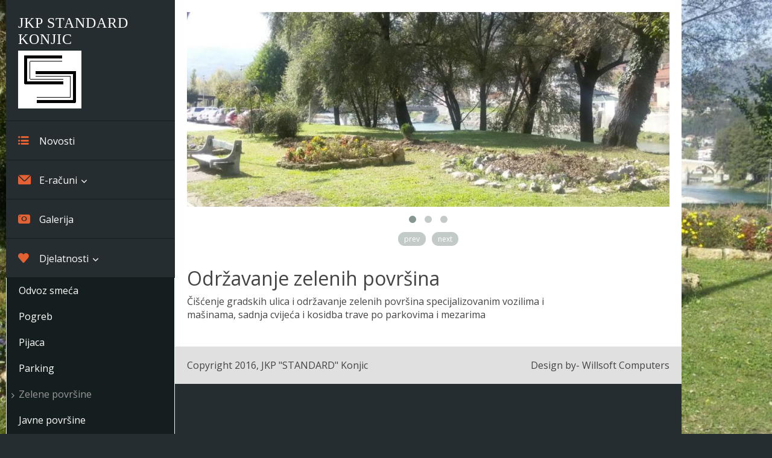

--- FILE ---
content_type: text/html
request_url: http://www.standardkonjic.com/zelene.html
body_size: 2107
content:
<!DOCTYPE html>
<html lang="bs">
   <head>
      <meta charset="UTF-8">
      <meta name="viewport" content="width=device-width, initial-scale=1.0" />
      <title>Javno komunalno preduzece STANDARD Konjic</title>
      <link rel="stylesheet" href="css/components.css">
      <link rel="stylesheet" href="css/responsee.css">
      <link rel="stylesheet" href="owl-carousel/owl.carousel.css">
      <link rel="stylesheet" href="owl-carousel/owl.theme.css">
      <!-- CUSTOM STYLE -->
      <link rel="stylesheet" href="css/template-style.css">
      <link href="https://fonts.googleapis.com/css?family=Open+Sans:400,300,600,700,800&subset=latin,latin-ext" rel='stylesheet' type='text/css'>
      <script type="text/javascript" src="js/jquery-1.8.3.min.js"></script>
      <script type="text/javascript" src="js/jquery-ui.min.js"></script>    
      <script type="text/javascript" src="js/modernizr.js"></script>
      <script type="text/javascript" src="js/responsee.js"></script>
      <!--[if lt IE 9]>
	      <script src="http://html5shiv.googlecode.com/svn/trunk/html5.js"></script>
        <script src="http://css3-mediaqueries-js.googlecode.com/svn/trunk/css3-mediaqueries.js"></script>
      <![endif]-->
   </head>
   <body class="size-1140 align-content-left">
      <div class="line">
         <div id="content-wrapper">
            <!-- LEFT COLUMN -->
            <div class="s-12 m-4 l-3">
               <div class="logo-box">
			   
                  <h1>JKP STANDARD Konjic</h1>
				  <img src="img/logo.png" alt="">
               </div>
               <div class="aside-nav">
                  <ul class="chevron">
                     <li><a href="index.html"><i class="icon-list"></i>Novosti</a></li>
                                          <li>
                        <a><i class="icon-mail"></i>E-računi</a>
                        <ul>
                           <li><a><i class=""></i>Fizička lica</a>
                           <ul>
                               <li><a href="forma1.html"><i class=""></i>Podnošenje zahtjeva</a></li>
                               <li><a href="update_fizicka.html"> <i class=""></i>Izmjena podataka</a></li>
                               <li><a href="delete_fizicka.html"> <i class=""></i>Poništavanje zahtjeva</a></li>
                           </ul>
                           <li><a><i class=""></i>Pravna lica</a>
                           <ul>
                               <li><a href="add_pravna.html"><i class=""></i>Podnošenje zahtjeva</a></li>
                               <li><a href="update_pravna.html"> <i class=""></i>Izmjena podataka</a></li>
                               <li><a href="delete_pravna.html"> <i class=""></i>Poništavanje zahtjeva</a></li>
                           </ul>

                        </ul>
                     </li>
					 <li><a href="gallery.html"><i class="icon-camera"></i>Galerija</a></li>
					 <li>
                        <a><i class="icon-heart"></i>Djelatnosti</a>
                        <ul>
                           <li><a href="smece.html">Odvoz smeća</a></li>
                           <li><a href="pogreb.html">Pogreb</a></li>
						   <li><a href="pijaca.html">Pijaca</a></li>
						   <li><a href="parking.html">Parking</a></li>
						   <li><a href="zelene.html">Zelene površine</a></li>
						   <li><a href="javne.html">Javne površine</a></li>
						   <li><a href="uputstvo.html">Uputstvo za korisnike</a></li>
                        </ul>
                     </li>
                     <li><a href="about.html"><i class="icon-heart"></i>O nama</a></li>
                     <li><a href="contact.html"><i class="icon-mail"></i>Kontakt</a></li>
                  </ul>
                  <div id="social">
                     <a target="_blank" href="https://www.facebook.com/myresponsee"><i class="icon-facebook_circle"></i></a> 
                  </div>
               </div>
            </div>
            <!-- RIGHT COLUMN -->   
            <div class="s-12 m-8 l-9">
               <div class="box">
                  <!-- HEADER -->     
                  <!-- CAROUSEL --> 
                  <div class="line">
                     <div id="owl-demo" class="owl-carousel owl-theme  margin-bottom">
                        <div class="item"><img src="img/s12.jpg" alt=""></div>
                        <div class="item"><img src="img/z1.jpg" alt=""></div>
                        <div class="item"><img src="img/z2.jpg" alt=""></div>
                     </div>
                  </div>
                  <section>
                     <article class="line">
                        <div class="margin">
                           <div class="s-12 m-12 l-2 date">
                           </div>
                           <div class="s-12 m-12 l-10">
                              <h2>Održavanje zelenih površina</h2>
                              <p>Čišćenje gradskih ulica i održavanje zelenih površina specijalizovanim vozilima i mašinama, sadnja cvijeća i kosidba trave po parkovima i mezarima 
                              </p>
                              <br />
                     </article>
                  </section>
               </div>
               <!-- FOOTER --> 
               <div class="box footer">
                  <footer class="line">
                     <div class="s-12 l-6">
                        <p>Copyright 2016, JKP "STANDARD" Konjic<br /></p>
                     </div>
                     <div class="s-12 l-6">
                        <a class="right" href="" title="Design by- Willsoft Computers">Design by- Willsoft Computers</a>
                     </div>
                  </footer>
               </div>
            </div>
         </div>
      </div>
      <img id="background" class="hide-s" src="img/background.jpg" alt="">   
      <script type="text/javascript" src="owl-carousel/owl.carousel.min.js"></script>  
      <script type="text/javascript">
         jQuery(document).ready(function($) {		  
           $("#owl-demo").owlCarousel({		
         	navigation : true,
         	slideSpeed : 300,
         	paginationSpeed : 400,
         	autoPlay : true,
         	singleItem:true
           });	  
         });	
          
      </script>
   <script defer src="https://static.cloudflareinsights.com/beacon.min.js/vcd15cbe7772f49c399c6a5babf22c1241717689176015" integrity="sha512-ZpsOmlRQV6y907TI0dKBHq9Md29nnaEIPlkf84rnaERnq6zvWvPUqr2ft8M1aS28oN72PdrCzSjY4U6VaAw1EQ==" data-cf-beacon='{"version":"2024.11.0","token":"c2e2c6d40ca8448896282563f75ce904","r":1,"server_timing":{"name":{"cfCacheStatus":true,"cfEdge":true,"cfExtPri":true,"cfL4":true,"cfOrigin":true,"cfSpeedBrain":true},"location_startswith":null}}' crossorigin="anonymous"></script>
</body>
</html>

--- FILE ---
content_type: text/css
request_url: http://www.standardkonjic.com/css/template-style.css
body_size: 651
content:
body {
    background: none repeat scroll 0 0 #252D30;
}
.logo-box {
    background: none repeat scroll 0 0 #252D30;
    display: block;
    padding: 1.25em;
    width: 100%;
    border-bottom: 1px solid #151E1F;
}
h1 {
    color: #FFFFFF;
    font-family: impact,tahoma;
    font-size: 1.5em;
    letter-spacing: 0.04em;
    text-transform: uppercase;
}
.aside-nav ul {
    background: none repeat scroll 0 0 #252D30;
}
.aside-nav li a {
    border-bottom: 1px solid #151E1F;
    color: #FFFFFF;
}
.aside-nav li a:link, .aside-nav li a:visited {
    color: #FFFFFF;
}
.aside-nav li > ul,.aside-nav li ul ul {
    background: none repeat scroll 0 0 #151E1F;
}
.top-nav li a:hover, .aside-nav li a:hover,.aside-nav > ul > li.active-item > a:link, .aside-nav > ul > li.active-item > a:visited {
    background: none repeat scroll 0 0 #181F22;
}
i {
    color: #E36132;
    display: inline-block;
    font-size: 1.2em;
    width: 1.8em;
}
.date {
    text-align: center;
}
.date span {
    font-size: 2.7em;
}
.date i {
    color: #D0D0D0;
    font-size: 1.5em;
    width: auto;
}
#search,#social {
    border-top: 1px solid #151E1F;
    padding: 1.25em;
    position: relative;
}
#search i {
    margin-left: 0.625em;
    width: auto;
}
#social i {
    color: #B0B0B0;
    font-size: 1.8em;
    width: auto;
}
article hr {
    color: #E0E0E0;
    margin: 1.25em 0;
}
#content-wrapper:after {
    clear: both;
    content: ".";
    display: block;
    height: 0;
    line-height: 0;
    visibility: hidden;
}
#content-wrapper {
    background: none repeat scroll 0 0 #252D30;
}
img#background {
    height: auto;
    position: fixed;
    top: 0;
    width: 100%;
    z-index: -10;
}
.footer {
    background: none repeat scroll 0 0 #E0E0E0;
}
@media screen and (max-width: 768px) {
  .aside-nav li a,#search,#social {
      padding: 0.625em 1.25em;
  }
  .date {
      text-align: left;
  }
}